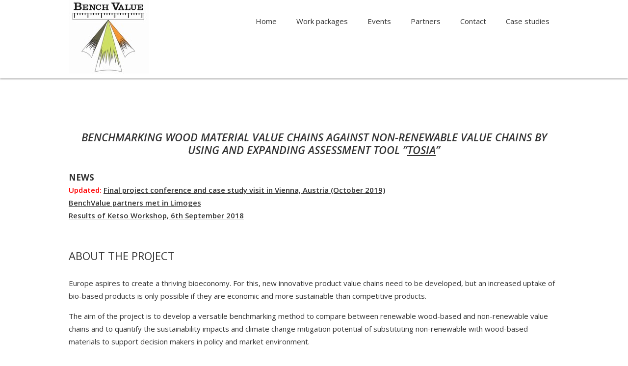

--- FILE ---
content_type: text/html; charset=utf-8
request_url: http://benchvalue.efi.int/
body_size: 2465
content:
<!doctype html>
<html lang="en_US"><head>
	<title>Home - BenchValue</title>
	
<base href="http://benchvalue.efi.int/" />
<meta name="Generator" content="CMS Made Simple - Copyright (C) 2004-2017. All rights reserved." />
<meta http-equiv="Content-Type" content="text/html; charset=utf-8" />

	<meta name="viewport" content="width=device-width, initial-scale=1.0" />
	<link rel="stylesheet" type="text/css" href="//fonts.googleapis.com/css?family=Open+Sans:400,300,600,700,600italic" />
	<script src="//ajax.googleapis.com/ajax/libs/jquery/1.10.1/jquery.min.js"></script>
	<!-- script src="js/scripts.js"></script -->
	<link rel="stylesheet" type="text/css" href="http://benchvalue.efi.int/tmp/cache/stylesheet_combined_45a3c705b5f59d2d4100f85fbac68382.css" />

</head><body>
    <header>
        <div class="wrap">
            <nav>
                <img src="/uploads/BenchValue/bv-logo.jpg" alt="" />
                




<ul id="top-menu"><li class="currentpage"><a class="currentpage" href="http://benchvalue.efi.int/">Home</a></li><li><a href="http://benchvalue.efi.int/work-packages.html">Work packages</a></li><li><a href="http://benchvalue.efi.int/events.html">Events</a></li><li><a href="http://benchvalue.efi.int/partners.html">Partners</a></li><li><a href="http://benchvalue.efi.int/contact.html">Contact</a></li><li><a href="http://benchvalue.efi.int/work-packages/case-studies.html">Case studies</a></li></ul>
				<div id="pull">
			        <span class="btn">Menu</span>
			    </div>
            </nav>
        </div>
    </header>

    <section id="main-content">
        <div class="wrap">
                        <h2 class="fronttitle"><img class="logo" src="uploads/BenchValue/bv-logo.jpg" width="77" height="71" />&nbsp;</h2>
<h2 class="fronttitle"><em>Benchmarking wood material value chains against non-renewable value chains by using and expanding assessment tool &rdquo;<a href="http://tosia.efi.int/">ToSIA</a>&rdquo; </em></h2>
<h3>NEWS</h3>
<p style="style: bold;"><strong><span style="color: red;">Updated:</span> <a href="http://benchvalue.efi.int/events/final-project-conference-in-vienna.html">Final project conference and case study visit in Vienna, Austria (October 2019)</a></strong><br /><strong> <a href="https://www.efi.int/articles/benchvalue-partners-met-limoges-0" target="_blank" rel="noopener">BenchValue partners met in Limoges</a></strong><br /><a href="uploads/documents/project-meeting-kaunas/Results of Ketso workshop Lithuania 2018.pdf" target="_blank" rel="noopener"><strong>Results of Ketso Workshop, 6th September 2018</strong></a></p>
<p>&nbsp;</p>
<h2>About the project</h2>
<p>Europe aspires to create a thriving bioeconomy. For this, new innovative product value chains need to be developed, but an increased uptake of bio-based products is only possible if they are economic and more sustainable than competitive products.</p>
<p>The aim of the project is to develop a versatile benchmarking method to compare between renewable wood-based and non-renewable value chains and to quantify the sustainability impacts and climate change mitigation potential of substituting non-renewable with wood-based materials to support decision makers in policy and market environment.</p>
<p>The construction sector was chosen as the demonstration case to test the BenchValue method, as timber can be a viable and long-term alternative for storing green Carbon in buildings and substituting GHG emissions from more energy intensive materials. Furthermore, the construction sector is one of the leading sectors of the Eurasian economy and vital to the bio-economy.</p>
<p>In order to increase acceptance of the developed method and transparency of results, we build on the established ToSIA methodology for the forest-based sector (Lindner et al. 2010) and aim to expand it into comparison between wood-based and non-renewable value chains.</p>
<p>Stakeholders need a common method for comparing impact values for different materials for informed decision making, and ToSIA is suitable for that (Tuomasjukka et al. 2013). Currently no such label, standard or method exists (e.g. EN 15978 LCA of buildings partially covers environmental aspects), but are in demand with the upcoming EU &ldquo;Energy Performance of Buildings Directive&rdquo; (European Parliament &amp; Council of the European Union 2010) which will be legally binding from 2020 onwards.</p>
<p><a href="uploads/documents/flyers/BenchValue%20flyer%20EN.pdf">Flyer in English</a> (PDF)<br /> <a href="uploads/documents/flyers/BenchValue%20flyer%20DE.pdf">Flyer in German</a> (PDF)<br /> <a href="uploads/documents/flyers/BenchValue%20flyer%20FR.pdf">Flyer in French</a> (PDF)<br /> <a href="uploads/documents/flyers/BenchValue%20flyer%20LT.pdf">Flyer in Lithuanian</a> (PDF)</p>
<p style="text-align: left;"><img src="uploads/images/Flyer%20front%20side.jpg" alt="" width="464" height="320" />&nbsp;<img src="uploads/images/Flyer%20back%20side.jpg" alt="" width="464" height="320" /></p>
<p style="text-align: left;">&nbsp;</p>        </div>
    </section>

        <section id="team">
    <div class="wrap">
    <h2>Meet the team</h2>
<div class="col1 first"><img class="teamphoto" src="uploads/BenchValue/wp/DianaTuomasjukka.jpg" alt="Diana Tuomasjukka's photo" />
<p class="name">Diana Tuomasjukka</p>
<p class="title">Coordinator,<br /><a href="http://benchvalue.efi.int/work-packages/coordination-and-outreach.html">WP1</a> leader</p>
</div>
<div class="col1"><img class="teamphoto" src="uploads/BenchValue/wp/TomasEkvall.jpg" alt="Tomas Ekvall's photo" />
<p class="name">Tomas Ekvall</p>
<p class="title"><a href="http://benchvalue.efi.int/work-packages/analysis.html">WP2</a> leader</p>
</div>
<div class="col1"><img class="teamphoto" src="uploads/BenchValue/wp/BernhardWolfslehner.jpg" alt="Bernhard Wolfslehner's photo" />
<p class="name">Bernhard Wolfslehner</p>
<p class="title"><a href="http://benchvalue.efi.int/work-packages/method.html">WP3</a> leader</p>
</div>
<div class="col1"><img class="teamphoto" src="uploads/BenchValue/wp/KenByrne.jpg" alt="Ken Byrne's photo" />
<p class="name">Ken Byrne</p>
<p class="title"><a href="http://benchvalue.efi.int/work-packages/case-studies.html">WP4</a> leader</p>
</div>
<div class="col1"><img class="teamphoto" src="uploads/BenchValue/wp/blank-face.png" alt="" />
<p class="name">Jo Van Brusselen</p>
<p class="title"><a href="http://benchvalue.efi.int/work-packages/synthesis.html">WP5</a> leader</p>
</div>    </div>
    </section>
    

    <footer>
        Copyright 2017 <a href="http://www.efi.int/">European Forest Institute</a>
    </footer>
</body>
</html>

--- FILE ---
content_type: text/css
request_url: http://benchvalue.efi.int/tmp/cache/stylesheet_combined_45a3c705b5f59d2d4100f85fbac68382.css
body_size: 2841
content:
/* cmsms stylesheet: benchvalue-v2 modified: 27/09/19 19:13:54 */
* {margin:0;padding:0;-webkit-box-sizing: border-box;-moz-box-sizing: border-box;box-sizing: border-box;}
/* ============== Reset css styles ==================== */
body {
    font:15px/26px 'Open Sans', Verdana, sans-serif;
    color:#333333;
    font-weight:400;
    background: #fff;
}

.clearfix:after {
    content: ".";
    display: block;
    clear: both;
    visibility: hidden;
    line-height: 0;
    height: 0;
}
.clearfix {
    display: inline-block;
}
html[xmlns] .clearfix {
    display: block;
}
* html .clearfix {
    height: 1%;
}
a, 
a:hover, 
a:visited {
    outline:none;
}
a {
    /*color:#cfdc63;*/
    /*text-decoration:none;*/
    color:inherit;
    text-decoration:underline;
}
a:visited {
    color:#333333;
}
a:hover {
    color:#cfdc63;
    text-decoration:underline;
}
strong {
    font-weight:600;
}
h1 {
    font-weight:400;
    font-size:26px;
    margin-top:30px;
    line-height:30px;
}
h2 {
    font-weight:400;
    font-size:22px;
    margin-bottom:30px;
    text-transform:uppercase;
}
p {
    margin:0 0 15px 0;
}
img {
    max-width:100%;
}
.wrap {
    width:1000px;
    margin:0 auto;
}
.col1 {
    width:13.333%;
    margin-left:4%;
    float:left;
}
.col2 {
    width:30.667%;
    margin-left:4%;
    float:left;
}
.col3 {
    width:48.0%;
    margin-left:4%;
    float:left;
}
.col4 {
    width:61.333%;
    margin-left:4%;
    float:left;
}
.col5 {
    width:82.667%;
    margin-left:4%;
    float:left;
}
.col6 {
    width:100%;
    margin:0;
    float:none;
}
.first {
    margin-left:0;
}

.wrap ul {
    list-style: none;
}

.bulletlist li {
    list-style: disc;
    margin-left:18px;
}

.bulletlist ul li {
    list-style: circle;
}

ul.programlist {
    list-style: none;
    margin-left: 0;
    margin-top: -10px;
    margin-bottom: 5px;
    padding-left: 1em;
}
ul.programlist > li:before {
    display: inline-block;
    content: "-";
    width: 1em;
    margin-left: -0.25em;
}

/* Main styles ========================= */

.teamphoto {
    border-radius: 7.5%;
    border: 1px solid #cfdc63;
}
.eventphoto {
    border-radius: 2%;
    box-shadow: 0 0 15px 2px #dcdcdc;
}

.fronttitle {
    text-align:center;
}

figcaption {
    font-size: 13px;
}

header {
	background-color:#ffffff;
	color:#333333;
    position:fixed;
    top:0;
    height:160px;
    width:100%;
    z-index:100;
    box-shadow: 0px 0px 3px #000;
        -moz-box-shadow: 0px 0px 3px #000;
        -webkit-box-shadow: 0px 0px 3px #000;
}
nav img {
    float: left;
}
nav ul {
    float:right;
}
nav ul li {
    float:left;
    list-style: none;
}
nav ul li a {
    display:block;
    text-decoration:none;
    line-height:46px;
    border-bottom:4px solid transparent;
    padding:20px 20px 0;
    color:#333333;
}
nav ul li.active a,
nav ul li a:hover {
    color:#333333;
    text-decoration:none;
    border-bottom:4px solid #cfdc63;
}
#pull {
    display: none;
    background:url("[data-uri]") no-repeat scroll 0 10px rgba(0, 0, 0, 0);
    color:#333333;
    z-index:110;
    position:fixed;
    top:0;
    height:40px;
    line-height:40px;
    text-transform: uppercase;
    padding-left:30px;
    cursor:pointer;
}
#pull .btn {
    display:block;
}
section {
    width:100%;
    padding:50px 0;
    overflow: hidden;
}
#main-content {
    /*text-align:center;*/
    margin-top:80px;
    padding:130px 0 30px 0;
}
#main-content .logo { display: none; }
#about,
#team,
#contact {
    background-color:#ffffff;
    box-shadow: 0px 0px 3px #000;
        -moz-box-shadow: 0px 0px 3px #000;
        -webkit-box-shadow: 0px 0px 3px #000;
}
#promo {
    background-color: #005992;
    padding:20px;
    overflow: hidden;
    border-radius:3px;
        -moz-border-radius:3px;
    box-shadow: 0px 0px 3px #000;
        -moz-box-shadow: 0px 0px 3px #000;
        -webkit-box-shadow: 0px 0px 3px #000;
}
#services h3 {
    background: transparent url('image/h3-icon.png') 0 0 no-repeat;
    padding:20px 0 0 25px;
    font-size:20px;
    font-weight:600;
    margin-bottom:20px;
}
#promo p {
    float:left;
    font-size:20px;
    font-weight:300;
    margin:0;
    padding:15px;
    color:#ffffff;
}
#promo .button {
    float:right;
    background-color:#008ce5;
    color:#ffffff;
    text-decoration:none;
    font-size:20px;
    padding:15px 40px;
    font-weight:300;
    text-transform: uppercase;
    border:0;
    display:block;
    box-shadow: 0 5px 0 #004979;
        -moz-box-shadow: 0 5px 0 #004979;
        -webkit-box-shadow: 0 5px 0 #004979;
    border-radius:3px;
        -moz-border-radius:3px;
}
#promo .button:hover {
    background-color:#004979;
    box-shadow: 0 5px 0 #008ce5;
        -moz-box-shadow: 0 5px 0 #008ce5;
        -webkit-box-shadow: 0 5px 0 #008ce5;
}

.name {
    font-size:18px;
    margin:10px 0 5px;
}
.title {
    color:#999;
    font-size:16px;
    margin-bottom:0;
}


/* Contact form ========================= */

.contactform {
    width:100%; 
    overflow:hidden;
    padding-bottom:5px;
}
.contactform label {
    line-height:40px;
    text-align:right;
}
.contactform input[type=text] {
    border:1px solid #ccc;
    color:#333333;
    padding:5px 10px;
    font:inherit;
}
.contactform textarea {
    border:1px solid #ccc;
    color:#333333;
    padding:10px;
    font:inherit;
}
input[type=button] {
    margin-top:20px;
    padding:10px 30px;
    border-radius:3px;
        -moz-border-radius:3px;
    border:none;
    font-size:16px;
    font-weight:300;
    width:auto;
    float:right;
    cursor:pointer;
    background-color:#008ce5;
    color:#ffffff;
    text-transform: uppercase;
    display:block;
    box-shadow: 0 5px 0 #004979;
        -moz-box-shadow: 0 5px 0 #004979;
        -webkit-box-shadow: 0 5px 0 #004979;
}
input[type=button]:hover {
    background-color:#004979;
    box-shadow: 0 5px 0 #008ce5;
        -moz-box-shadow: 0 5px 0 #008ce5;
        -webkit-box-shadow: 0 5px 0 #008ce5;
}

/* Footer ========================= */

footer {
    color:#666;
    text-align:center;
    font-size:12px;
    margin:40px auto 10px;
}
footer a {
    color:#666;
    text-decoration:underline;
}
footer a:hover {
    /*color:#008ce5;*/
}

/* Responsive styles ========================= */

@media screen and (max-width:1020px) {
    .wrap {
        width:86%;
    }
}
@media screen and (max-width:768px) {
    .col1,
    .col2,
    .col3,
    .col4,
    .col5 {
        width:100%;
        float:none;
        margin:0 0 20px;
    }
    nav img {
        display: none;
    }
    #main-content .logo {
        float: left;
        padding-right: 5px;
        padding-bottom: 5px;
        display: block;
    }
    .fronttitle {
        text-align:left;
    }
}
@media screen and (max-width: 680px) { 
    header {
        height:40px;
    }
    nav ul { 
        display: none; 
        height: auto; 
        text-align:left;
        width:100%;
        margin-top:40px;
    }  
    nav ul li {
        display: block;  
        float: none;  
        width: 100%; 
        padding-left:10px; 
        border-bottom:1px solid #008ce5;
        background-color:#ffffff;
    }
    nav ul li:hover {
        background-color:#008ce5;
    }
    nav ul li a {
        padding:10px;
        line-height:20px;
        border:none;
    }
    nav ul li.active a, 
    nav ul li a:hover {
        border:none;
        
    }
    #pull { 
        display: block;
    } 
    #main-content {
        margin-top:40px;
        padding:10px 0;
    }
}
